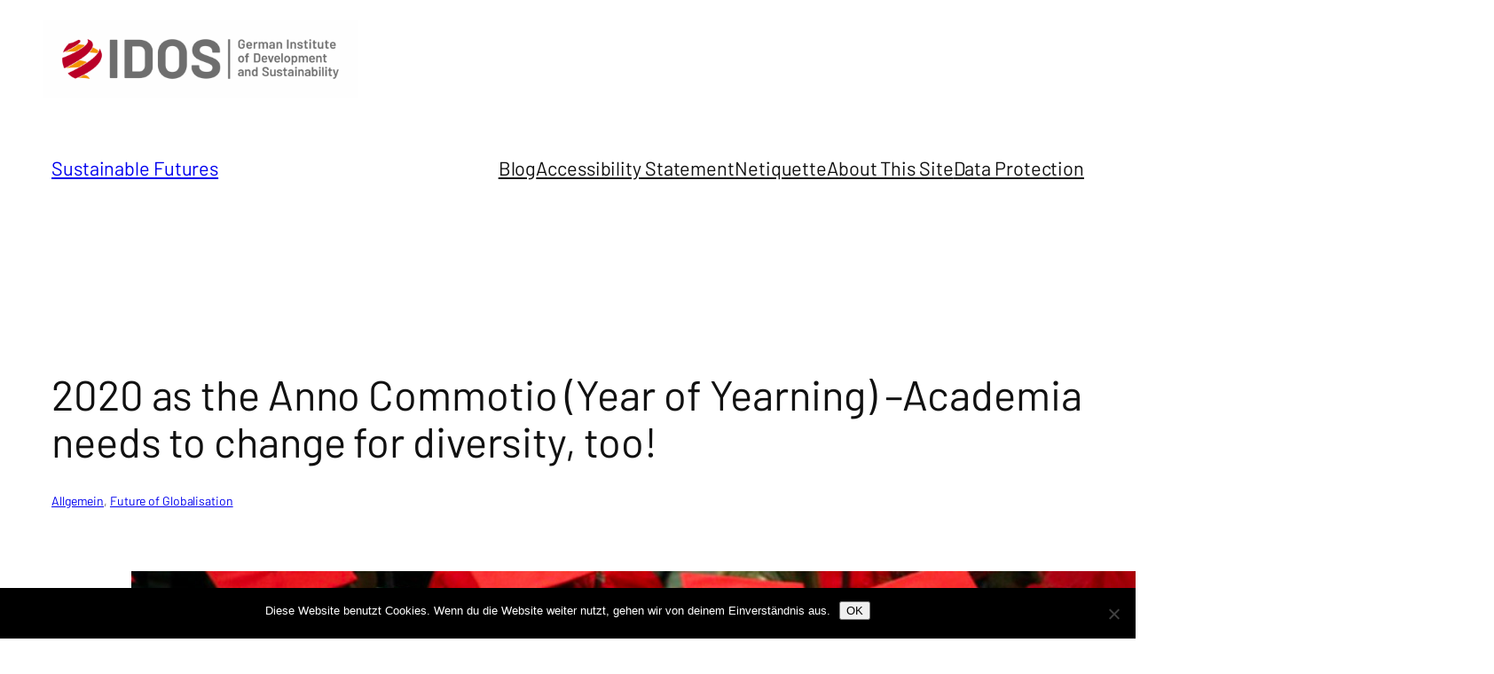

--- FILE ---
content_type: text/css
request_url: https://blogs.idos-research.de/wp-content/plugins/co-authors-list/assets/css/block.css?ver=1.0.0
body_size: 463
content:
.wp-block-co-authors-list-display {
    margin: 3rem auto;
    max-width: var(--wp--style--global--content-size);
    padding: 0;
    border: 0;
    background-color: transparent;
}

.co-authors-list-title {
    margin: 0 0 2rem 0;
    font-family: var(--wp--preset--font-family--system);
    font-size: var(--wp--preset--font-size--x-large);
    font-weight: 400;
    color: var(--wp--preset--color--contrast);
    border-bottom: 2px solid var(--wp--preset--color--tertiary);
    padding-bottom: 0.75rem;
}

.co-authors-list-container {
    display: grid;
    gap: 2.5rem;
    grid-template-columns: repeat(auto-fit, minmax(min(100%, 320px), 1fr));
}

.co-author-item {
    display: flex;
    gap: 1.5rem;
    padding: 1.5rem;
    background: var(--wp--preset--color--base);
    border-radius: 0;
    box-shadow: 0 1px 2px rgba(0,0,0,0.03);
    transition: all 0.2s ease;
    border: 1px solid var(--wp--preset--color--tertiary);
}

.co-author-avatar img {
    border-radius: 50%;
    border: 2px solid var(--wp--preset--color--tertiary);
    transition: border-color 0.2s ease;
    width: 96px;
    height: 96px;
    box-shadow: rgba(0, 0, 0, 0) 0px 0px 0px 0px, rgba(0, 0, 0, 0) 0px 0px 0px 0px, rgba(0, 0, 0, 0.1) 0px 10px 15px -3px, rgba(0, 0, 0, 0.1) 0px 4px 6px -4px;
}

.co-author-content {
    flex: 1;
}

.co-author-name {
    margin: 0 0 0.75rem 0;
    font-size: var(--wp--preset--font-size--large);
    font-weight: 500;
    letter-spacing: -0.01em;
    color: var(--wp--preset--color--contrast);
}

.co-author-bio {
    font-size: var(--wp--preset--font-size--normal);
    line-height: 1.7;
    color: var(--wp--preset--color--secondary);
}

@media (max-width: 782px) {
    .co-author-item {
        flex-direction: column;
        text-align: center;
        gap: 1.25rem;
        padding: 1.25rem;
    }

    .co-author-avatar {
        margin: 0 auto;
    }

    .co-author-avatar img {
        width: 64px;
        height: 64px;
    }
}
